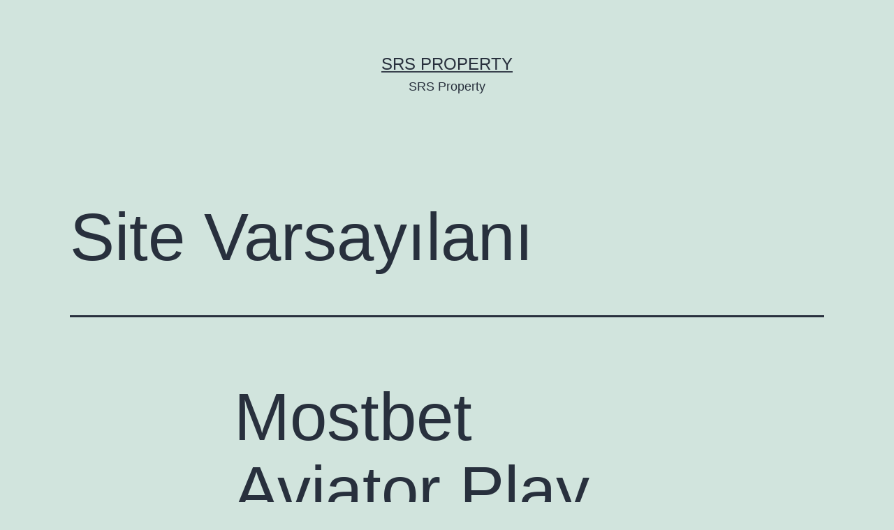

--- FILE ---
content_type: text/html; charset=UTF-8
request_url: https://www.srsproperty.com.au/2022/04/16/site-varsaylan-4/
body_size: 16291
content:
<!doctype html>
<html lang="en-US" >
<head>
	<meta charset="UTF-8" />
	<meta name="viewport" content="width=device-width, initial-scale=1" />
	<title>Site Varsayılanı &#8211; SRS Property</title>
<meta name='robots' content='max-image-preview:large' />
<link rel="alternate" type="application/rss+xml" title="SRS Property &raquo; Feed" href="https://www.srsproperty.com.au/feed/" />
<link rel="alternate" type="application/rss+xml" title="SRS Property &raquo; Comments Feed" href="https://www.srsproperty.com.au/comments/feed/" />
<link rel="alternate" type="application/rss+xml" title="SRS Property &raquo; Site Varsayılanı Comments Feed" href="https://www.srsproperty.com.au/2022/04/16/site-varsaylan-4/feed/" />
<link rel="alternate" title="oEmbed (JSON)" type="application/json+oembed" href="https://www.srsproperty.com.au/wp-json/oembed/1.0/embed?url=https%3A%2F%2Fwww.srsproperty.com.au%2F2022%2F04%2F16%2Fsite-varsaylan-4%2F" />
<link rel="alternate" title="oEmbed (XML)" type="text/xml+oembed" href="https://www.srsproperty.com.au/wp-json/oembed/1.0/embed?url=https%3A%2F%2Fwww.srsproperty.com.au%2F2022%2F04%2F16%2Fsite-varsaylan-4%2F&#038;format=xml" />
<style id='wp-img-auto-sizes-contain-inline-css'>
img:is([sizes=auto i],[sizes^="auto," i]){contain-intrinsic-size:3000px 1500px}
/*# sourceURL=wp-img-auto-sizes-contain-inline-css */
</style>
<style id='wp-emoji-styles-inline-css'>

	img.wp-smiley, img.emoji {
		display: inline !important;
		border: none !important;
		box-shadow: none !important;
		height: 1em !important;
		width: 1em !important;
		margin: 0 0.07em !important;
		vertical-align: -0.1em !important;
		background: none !important;
		padding: 0 !important;
	}
/*# sourceURL=wp-emoji-styles-inline-css */
</style>
<style id='wp-block-library-inline-css'>
:root{--wp-block-synced-color:#7a00df;--wp-block-synced-color--rgb:122,0,223;--wp-bound-block-color:var(--wp-block-synced-color);--wp-editor-canvas-background:#ddd;--wp-admin-theme-color:#007cba;--wp-admin-theme-color--rgb:0,124,186;--wp-admin-theme-color-darker-10:#006ba1;--wp-admin-theme-color-darker-10--rgb:0,107,160.5;--wp-admin-theme-color-darker-20:#005a87;--wp-admin-theme-color-darker-20--rgb:0,90,135;--wp-admin-border-width-focus:2px}@media (min-resolution:192dpi){:root{--wp-admin-border-width-focus:1.5px}}.wp-element-button{cursor:pointer}:root .has-very-light-gray-background-color{background-color:#eee}:root .has-very-dark-gray-background-color{background-color:#313131}:root .has-very-light-gray-color{color:#eee}:root .has-very-dark-gray-color{color:#313131}:root .has-vivid-green-cyan-to-vivid-cyan-blue-gradient-background{background:linear-gradient(135deg,#00d084,#0693e3)}:root .has-purple-crush-gradient-background{background:linear-gradient(135deg,#34e2e4,#4721fb 50%,#ab1dfe)}:root .has-hazy-dawn-gradient-background{background:linear-gradient(135deg,#faaca8,#dad0ec)}:root .has-subdued-olive-gradient-background{background:linear-gradient(135deg,#fafae1,#67a671)}:root .has-atomic-cream-gradient-background{background:linear-gradient(135deg,#fdd79a,#004a59)}:root .has-nightshade-gradient-background{background:linear-gradient(135deg,#330968,#31cdcf)}:root .has-midnight-gradient-background{background:linear-gradient(135deg,#020381,#2874fc)}:root{--wp--preset--font-size--normal:16px;--wp--preset--font-size--huge:42px}.has-regular-font-size{font-size:1em}.has-larger-font-size{font-size:2.625em}.has-normal-font-size{font-size:var(--wp--preset--font-size--normal)}.has-huge-font-size{font-size:var(--wp--preset--font-size--huge)}.has-text-align-center{text-align:center}.has-text-align-left{text-align:left}.has-text-align-right{text-align:right}.has-fit-text{white-space:nowrap!important}#end-resizable-editor-section{display:none}.aligncenter{clear:both}.items-justified-left{justify-content:flex-start}.items-justified-center{justify-content:center}.items-justified-right{justify-content:flex-end}.items-justified-space-between{justify-content:space-between}.screen-reader-text{border:0;clip-path:inset(50%);height:1px;margin:-1px;overflow:hidden;padding:0;position:absolute;width:1px;word-wrap:normal!important}.screen-reader-text:focus{background-color:#ddd;clip-path:none;color:#444;display:block;font-size:1em;height:auto;left:5px;line-height:normal;padding:15px 23px 14px;text-decoration:none;top:5px;width:auto;z-index:100000}html :where(.has-border-color){border-style:solid}html :where([style*=border-top-color]){border-top-style:solid}html :where([style*=border-right-color]){border-right-style:solid}html :where([style*=border-bottom-color]){border-bottom-style:solid}html :where([style*=border-left-color]){border-left-style:solid}html :where([style*=border-width]){border-style:solid}html :where([style*=border-top-width]){border-top-style:solid}html :where([style*=border-right-width]){border-right-style:solid}html :where([style*=border-bottom-width]){border-bottom-style:solid}html :where([style*=border-left-width]){border-left-style:solid}html :where(img[class*=wp-image-]){height:auto;max-width:100%}:where(figure){margin:0 0 1em}html :where(.is-position-sticky){--wp-admin--admin-bar--position-offset:var(--wp-admin--admin-bar--height,0px)}@media screen and (max-width:600px){html :where(.is-position-sticky){--wp-admin--admin-bar--position-offset:0px}}

/*# sourceURL=wp-block-library-inline-css */
</style><style id='global-styles-inline-css'>
:root{--wp--preset--aspect-ratio--square: 1;--wp--preset--aspect-ratio--4-3: 4/3;--wp--preset--aspect-ratio--3-4: 3/4;--wp--preset--aspect-ratio--3-2: 3/2;--wp--preset--aspect-ratio--2-3: 2/3;--wp--preset--aspect-ratio--16-9: 16/9;--wp--preset--aspect-ratio--9-16: 9/16;--wp--preset--color--black: #000000;--wp--preset--color--cyan-bluish-gray: #abb8c3;--wp--preset--color--white: #FFFFFF;--wp--preset--color--pale-pink: #f78da7;--wp--preset--color--vivid-red: #cf2e2e;--wp--preset--color--luminous-vivid-orange: #ff6900;--wp--preset--color--luminous-vivid-amber: #fcb900;--wp--preset--color--light-green-cyan: #7bdcb5;--wp--preset--color--vivid-green-cyan: #00d084;--wp--preset--color--pale-cyan-blue: #8ed1fc;--wp--preset--color--vivid-cyan-blue: #0693e3;--wp--preset--color--vivid-purple: #9b51e0;--wp--preset--color--dark-gray: #28303D;--wp--preset--color--gray: #39414D;--wp--preset--color--green: #D1E4DD;--wp--preset--color--blue: #D1DFE4;--wp--preset--color--purple: #D1D1E4;--wp--preset--color--red: #E4D1D1;--wp--preset--color--orange: #E4DAD1;--wp--preset--color--yellow: #EEEADD;--wp--preset--gradient--vivid-cyan-blue-to-vivid-purple: linear-gradient(135deg,rgb(6,147,227) 0%,rgb(155,81,224) 100%);--wp--preset--gradient--light-green-cyan-to-vivid-green-cyan: linear-gradient(135deg,rgb(122,220,180) 0%,rgb(0,208,130) 100%);--wp--preset--gradient--luminous-vivid-amber-to-luminous-vivid-orange: linear-gradient(135deg,rgb(252,185,0) 0%,rgb(255,105,0) 100%);--wp--preset--gradient--luminous-vivid-orange-to-vivid-red: linear-gradient(135deg,rgb(255,105,0) 0%,rgb(207,46,46) 100%);--wp--preset--gradient--very-light-gray-to-cyan-bluish-gray: linear-gradient(135deg,rgb(238,238,238) 0%,rgb(169,184,195) 100%);--wp--preset--gradient--cool-to-warm-spectrum: linear-gradient(135deg,rgb(74,234,220) 0%,rgb(151,120,209) 20%,rgb(207,42,186) 40%,rgb(238,44,130) 60%,rgb(251,105,98) 80%,rgb(254,248,76) 100%);--wp--preset--gradient--blush-light-purple: linear-gradient(135deg,rgb(255,206,236) 0%,rgb(152,150,240) 100%);--wp--preset--gradient--blush-bordeaux: linear-gradient(135deg,rgb(254,205,165) 0%,rgb(254,45,45) 50%,rgb(107,0,62) 100%);--wp--preset--gradient--luminous-dusk: linear-gradient(135deg,rgb(255,203,112) 0%,rgb(199,81,192) 50%,rgb(65,88,208) 100%);--wp--preset--gradient--pale-ocean: linear-gradient(135deg,rgb(255,245,203) 0%,rgb(182,227,212) 50%,rgb(51,167,181) 100%);--wp--preset--gradient--electric-grass: linear-gradient(135deg,rgb(202,248,128) 0%,rgb(113,206,126) 100%);--wp--preset--gradient--midnight: linear-gradient(135deg,rgb(2,3,129) 0%,rgb(40,116,252) 100%);--wp--preset--gradient--purple-to-yellow: linear-gradient(160deg, #D1D1E4 0%, #EEEADD 100%);--wp--preset--gradient--yellow-to-purple: linear-gradient(160deg, #EEEADD 0%, #D1D1E4 100%);--wp--preset--gradient--green-to-yellow: linear-gradient(160deg, #D1E4DD 0%, #EEEADD 100%);--wp--preset--gradient--yellow-to-green: linear-gradient(160deg, #EEEADD 0%, #D1E4DD 100%);--wp--preset--gradient--red-to-yellow: linear-gradient(160deg, #E4D1D1 0%, #EEEADD 100%);--wp--preset--gradient--yellow-to-red: linear-gradient(160deg, #EEEADD 0%, #E4D1D1 100%);--wp--preset--gradient--purple-to-red: linear-gradient(160deg, #D1D1E4 0%, #E4D1D1 100%);--wp--preset--gradient--red-to-purple: linear-gradient(160deg, #E4D1D1 0%, #D1D1E4 100%);--wp--preset--font-size--small: 18px;--wp--preset--font-size--medium: 20px;--wp--preset--font-size--large: 24px;--wp--preset--font-size--x-large: 42px;--wp--preset--font-size--extra-small: 16px;--wp--preset--font-size--normal: 20px;--wp--preset--font-size--extra-large: 40px;--wp--preset--font-size--huge: 96px;--wp--preset--font-size--gigantic: 144px;--wp--preset--spacing--20: 0.44rem;--wp--preset--spacing--30: 0.67rem;--wp--preset--spacing--40: 1rem;--wp--preset--spacing--50: 1.5rem;--wp--preset--spacing--60: 2.25rem;--wp--preset--spacing--70: 3.38rem;--wp--preset--spacing--80: 5.06rem;--wp--preset--shadow--natural: 6px 6px 9px rgba(0, 0, 0, 0.2);--wp--preset--shadow--deep: 12px 12px 50px rgba(0, 0, 0, 0.4);--wp--preset--shadow--sharp: 6px 6px 0px rgba(0, 0, 0, 0.2);--wp--preset--shadow--outlined: 6px 6px 0px -3px rgb(255, 255, 255), 6px 6px rgb(0, 0, 0);--wp--preset--shadow--crisp: 6px 6px 0px rgb(0, 0, 0);}:where(.is-layout-flex){gap: 0.5em;}:where(.is-layout-grid){gap: 0.5em;}body .is-layout-flex{display: flex;}.is-layout-flex{flex-wrap: wrap;align-items: center;}.is-layout-flex > :is(*, div){margin: 0;}body .is-layout-grid{display: grid;}.is-layout-grid > :is(*, div){margin: 0;}:where(.wp-block-columns.is-layout-flex){gap: 2em;}:where(.wp-block-columns.is-layout-grid){gap: 2em;}:where(.wp-block-post-template.is-layout-flex){gap: 1.25em;}:where(.wp-block-post-template.is-layout-grid){gap: 1.25em;}.has-black-color{color: var(--wp--preset--color--black) !important;}.has-cyan-bluish-gray-color{color: var(--wp--preset--color--cyan-bluish-gray) !important;}.has-white-color{color: var(--wp--preset--color--white) !important;}.has-pale-pink-color{color: var(--wp--preset--color--pale-pink) !important;}.has-vivid-red-color{color: var(--wp--preset--color--vivid-red) !important;}.has-luminous-vivid-orange-color{color: var(--wp--preset--color--luminous-vivid-orange) !important;}.has-luminous-vivid-amber-color{color: var(--wp--preset--color--luminous-vivid-amber) !important;}.has-light-green-cyan-color{color: var(--wp--preset--color--light-green-cyan) !important;}.has-vivid-green-cyan-color{color: var(--wp--preset--color--vivid-green-cyan) !important;}.has-pale-cyan-blue-color{color: var(--wp--preset--color--pale-cyan-blue) !important;}.has-vivid-cyan-blue-color{color: var(--wp--preset--color--vivid-cyan-blue) !important;}.has-vivid-purple-color{color: var(--wp--preset--color--vivid-purple) !important;}.has-black-background-color{background-color: var(--wp--preset--color--black) !important;}.has-cyan-bluish-gray-background-color{background-color: var(--wp--preset--color--cyan-bluish-gray) !important;}.has-white-background-color{background-color: var(--wp--preset--color--white) !important;}.has-pale-pink-background-color{background-color: var(--wp--preset--color--pale-pink) !important;}.has-vivid-red-background-color{background-color: var(--wp--preset--color--vivid-red) !important;}.has-luminous-vivid-orange-background-color{background-color: var(--wp--preset--color--luminous-vivid-orange) !important;}.has-luminous-vivid-amber-background-color{background-color: var(--wp--preset--color--luminous-vivid-amber) !important;}.has-light-green-cyan-background-color{background-color: var(--wp--preset--color--light-green-cyan) !important;}.has-vivid-green-cyan-background-color{background-color: var(--wp--preset--color--vivid-green-cyan) !important;}.has-pale-cyan-blue-background-color{background-color: var(--wp--preset--color--pale-cyan-blue) !important;}.has-vivid-cyan-blue-background-color{background-color: var(--wp--preset--color--vivid-cyan-blue) !important;}.has-vivid-purple-background-color{background-color: var(--wp--preset--color--vivid-purple) !important;}.has-black-border-color{border-color: var(--wp--preset--color--black) !important;}.has-cyan-bluish-gray-border-color{border-color: var(--wp--preset--color--cyan-bluish-gray) !important;}.has-white-border-color{border-color: var(--wp--preset--color--white) !important;}.has-pale-pink-border-color{border-color: var(--wp--preset--color--pale-pink) !important;}.has-vivid-red-border-color{border-color: var(--wp--preset--color--vivid-red) !important;}.has-luminous-vivid-orange-border-color{border-color: var(--wp--preset--color--luminous-vivid-orange) !important;}.has-luminous-vivid-amber-border-color{border-color: var(--wp--preset--color--luminous-vivid-amber) !important;}.has-light-green-cyan-border-color{border-color: var(--wp--preset--color--light-green-cyan) !important;}.has-vivid-green-cyan-border-color{border-color: var(--wp--preset--color--vivid-green-cyan) !important;}.has-pale-cyan-blue-border-color{border-color: var(--wp--preset--color--pale-cyan-blue) !important;}.has-vivid-cyan-blue-border-color{border-color: var(--wp--preset--color--vivid-cyan-blue) !important;}.has-vivid-purple-border-color{border-color: var(--wp--preset--color--vivid-purple) !important;}.has-vivid-cyan-blue-to-vivid-purple-gradient-background{background: var(--wp--preset--gradient--vivid-cyan-blue-to-vivid-purple) !important;}.has-light-green-cyan-to-vivid-green-cyan-gradient-background{background: var(--wp--preset--gradient--light-green-cyan-to-vivid-green-cyan) !important;}.has-luminous-vivid-amber-to-luminous-vivid-orange-gradient-background{background: var(--wp--preset--gradient--luminous-vivid-amber-to-luminous-vivid-orange) !important;}.has-luminous-vivid-orange-to-vivid-red-gradient-background{background: var(--wp--preset--gradient--luminous-vivid-orange-to-vivid-red) !important;}.has-very-light-gray-to-cyan-bluish-gray-gradient-background{background: var(--wp--preset--gradient--very-light-gray-to-cyan-bluish-gray) !important;}.has-cool-to-warm-spectrum-gradient-background{background: var(--wp--preset--gradient--cool-to-warm-spectrum) !important;}.has-blush-light-purple-gradient-background{background: var(--wp--preset--gradient--blush-light-purple) !important;}.has-blush-bordeaux-gradient-background{background: var(--wp--preset--gradient--blush-bordeaux) !important;}.has-luminous-dusk-gradient-background{background: var(--wp--preset--gradient--luminous-dusk) !important;}.has-pale-ocean-gradient-background{background: var(--wp--preset--gradient--pale-ocean) !important;}.has-electric-grass-gradient-background{background: var(--wp--preset--gradient--electric-grass) !important;}.has-midnight-gradient-background{background: var(--wp--preset--gradient--midnight) !important;}.has-small-font-size{font-size: var(--wp--preset--font-size--small) !important;}.has-medium-font-size{font-size: var(--wp--preset--font-size--medium) !important;}.has-large-font-size{font-size: var(--wp--preset--font-size--large) !important;}.has-x-large-font-size{font-size: var(--wp--preset--font-size--x-large) !important;}
/*# sourceURL=global-styles-inline-css */
</style>

<style id='classic-theme-styles-inline-css'>
/*! This file is auto-generated */
.wp-block-button__link{color:#fff;background-color:#32373c;border-radius:9999px;box-shadow:none;text-decoration:none;padding:calc(.667em + 2px) calc(1.333em + 2px);font-size:1.125em}.wp-block-file__button{background:#32373c;color:#fff;text-decoration:none}
/*# sourceURL=/wp-includes/css/classic-themes.min.css */
</style>
<link rel='stylesheet' id='twenty-twenty-one-style-css' href='https://www.srsproperty.com.au/wp-content/themes/twentytwentyone/style.css?ver=1.5' media='all' />
<link rel='stylesheet' id='twenty-twenty-one-print-style-css' href='https://www.srsproperty.com.au/wp-content/themes/twentytwentyone/assets/css/print.css?ver=1.5' media='print' />
<link rel="https://api.w.org/" href="https://www.srsproperty.com.au/wp-json/" /><link rel="alternate" title="JSON" type="application/json" href="https://www.srsproperty.com.au/wp-json/wp/v2/posts/1302" /><link rel="EditURI" type="application/rsd+xml" title="RSD" href="https://www.srsproperty.com.au/xmlrpc.php?rsd" />
<meta name="generator" content="WordPress 6.9" />
<link rel="canonical" href="https://www.srsproperty.com.au/2022/04/16/site-varsaylan-4/" />
<link rel='shortlink' href='https://www.srsproperty.com.au/?p=1302' />
<link rel="pingback" href="https://www.srsproperty.com.au/xmlrpc.php"><style>.recentcomments a{display:inline !important;padding:0 !important;margin:0 !important;}</style></head>

<body class="wp-singular post-template-default single single-post postid-1302 single-format-standard wp-embed-responsive wp-theme-twentytwentyone is-light-theme no-js singular">
<div id="page" class="site">
	<a class="skip-link screen-reader-text" href="#content">Skip to content</a>

	
<header id="masthead" class="site-header has-title-and-tagline">

	

<div class="site-branding">

	
						<p class="site-title"><a href="https://www.srsproperty.com.au/">SRS Property</a></p>
			
			<p class="site-description">
			SRS Property		</p>
	</div><!-- .site-branding -->
	

</header><!-- #masthead -->

	<div id="content" class="site-content">
		<div id="primary" class="content-area">
			<main id="main" class="site-main">

<article id="post-1302" class="post-1302 post type-post status-publish format-standard hentry category-uncategorized entry">

	<header class="entry-header alignwide">
		<h1 class="entry-title">Site Varsayılanı</h1>			</header><!-- .entry-header -->

	<div class="entry-content">
		<h1>Mostbet Aviator Play Aviator Video Game On Mostbet</h1>
<div id="toc" style="background: #f9f9f9;border: 1px solid #aaa;display: table;margin-bottom: 1em;padding: 1em;width: 350px;">
<p class="toctitle" style="font-weight: 700;text-align: center;">Content</p>
<ul class="toc_list">
<li><a href="#toc-0">Aviator Oyunu Oyna Ve Yüksek Oranlarla Iyi Kazanç Elde Et</a></li>
<li><a href="#toc-1">Mostbet Casino Para Hesaba Yatmıyor</a></li>
<li><a href="#toc-2">Mostbet Aviator Demo Oyunu ️ Mosbet Pulla Azərbaycanda Necə Oynamaq, Strateqlər, Demonstration, Endirmək</a></li>
<li><a href="#toc-3">Mostbet Casino Ödememi Yapmıyorlar Yardımcı Olmuyorlar</a></li>
<li><a href="#toc-4">Mostbet Casino Afin De Havalede Hata</a></li>
<li><a href="#toc-5">Как Начать Быстро Запускать Автоматы Пинап Casino? </a></li>
<li><a href="#toc-6">Aviator Bahis Oyunu Oyna Ve Büyük Paralar Kazan</a></li>
<li><a href="#toc-7">Bedava Slot Machine Oyunları Oynaslot Oyunu, Slot Oyunları, Bedava Casino Oyunu</a></li>
<li><a href="#toc-8">Mostbet Türkiye Için Durante Güvenilir Bahis Empieza Casino Sitesi</a></li>
<li><a href="#toc-9">Mostbet Hesabımdaki Kazandığım Paramı Çekemiyorum</a></li>
<li><a href="#toc-10">Mostbet App Download With Regard To Android &#038; Ios In 2023</a></li>
<li><a href="#toc-11">Applying For Scholarships Bahis Sitelerinden Gelen Mesajlar Nasıl Engellenir? </a></li>
<li><a href="#toc-12">Bet10bet Bonusları İle Promosyonları Arasında Farkı Var Mı? </a></li>
<li><a href="#toc-13">Mostbet’ten Nasıl Para Çekilir</a></li>
<li><a href="#toc-14">Mostbet</a></li>
<li><a href="#toc-15">Скачать Приложения Mostbet, Ссылка Для Установки На Андроид И Ios</a></li>
<li><a href="#toc-16">Pragmatic Slot Oyunları En Iyi Practical Oyunları</a></li>
<li><a href="#toc-17">Başkan Büyükkılıç, Kaski̇’de Personel Ile Buluştu, Alo 185’te Çağrı Aldı</a></li>
<li><a href="#toc-18">Mostbet Üye Ol</a></li>
<li><a href="#toc-19">Mostbet Online Kumarhanesinde Aviator Oynayın Kayıt</a></li>
<li><a href="#toc-20">Lines And Coefficients Of Bets At Mostbet</a></li>
<li><a href="#toc-21">Son Yorumlar</a></li>
<li><a href="#toc-22">Ios Uygulaması</a></li>
<li><a href="#toc-23">Mostbet Aviator Oyununu Demo Rejimdə Necə Oynamaq Olar</a></li>
<li><a href="#toc-24">Mostbet Casino Kazancımı Vermiyor</a></li>
<li><a href="#toc-25">Mostbet Online Casino Bonus</a></li>
<li><a href="#toc-27">Son Yazılar</a></li>
<li><a href="#toc-31">Türkiye’de Aviator Mostbet Oyna</a></li>
<li><a href="#toc-33">Sweet Bonanza</a></li>
<li><a href="#toc-34">Mostbet On Line Casino Para Çekme Talebim</a></li>
</ul>
</div>
<p>Çevrimiçi kumar dünyasına aşina olan oyuncular, video holdem poker ve masa oyunları hayranları için iki karşılama promosyonu weil sunuyor.  Ancak slot machine dünyasının gelişmesi sonucunda Türkiye de Slot machine game oyna seçeneğinin çok tercih edildiği bir ülke oldu.  Oyuna giriş için ilk başta bahis sitesi tercihinin önemli olduğunu söylemiştik.  Bu durumda da bahisçilerin paylaştığımız bahis sitelerinden herhangi bir tanesine giriş yapmaları ilk öncülü sağlamaları için yeterlidir.  Para yatırımı yapmak ya da bedava bonus kullanımı bu katılımlar açısından önemli ve yeterlidir.  Aviator casino oyununda hırslı olmamak dediğimizde bunu kast ediyoruz.</p>
<ul>
<li>16 aydır yoğun bir şekilde kullanıyorum ve bin kişiden fazla kişiye öneriyorum. </li>
<li>Her şeyden önce kazanç veya kaybınızı bilinçli bir şekilde takip ederek bu doğrultuda oynamanız gerekmektedir. </li>
<li>Mobil sürüm Android/ iOS işletim sistemi olan akıllı telefonlarında empieza tabletlerinde desteklenir. </li>
<li>Çünkü çevrim şartı yerine getirilmeyen bonus kullanımında çekim talebi pola tarafından red edilmektedir. </li>
<li>Sosyal ağlar üzerinden hızlı bir şekilde kayıt olmak ve giriş yapmak de uma mümkündür. </li>
</ul>
<p>Karaocel sistemi (tuğla tipi), standart bir paket ve koltuk şekli ve yastık paketi şekli oluşturabilen bir ambalaj makinesidir.  Mostbet, uzmanlık seviyeniz eine olursa olsun gezinmeyi kolaylaştıran sezgisel bir arayüze sahiptir.  Herhangi bir soru sorabileceğinizden ve hızlı empieza doğru bir şekilde cevap alabileceğinizden emin olmak için özen gösterdiler.</p>
<h2 id="toc-0">Aviator Oyunu Oyna Ve Yüksek Oranlarla Iyi Kazanç Elde Et</h2>
<p>Yukarıdakilerin hepsinden, oyundaki başarının seçilen taktiklerden ve kumarbazın deneyiminden çok şansa bağlı olduğu sonucuna varmak mantıklıdır.  Aksine, şansa güvenerek klasik çevrimiçi slotları oynamaktan çok daha fazla heyecan elde edersiniz.  Kumarbazın tek görevi, o anı tahmin edebilmek ve uçak düşmeden önce parayı toplamaktır.  Turun özel bir özelliği, kazançları mevcut maksimum değerde toplamaktır.  Düzenleyicinin resmi lisansına sahip olmayan web sitelerinde, kazancınızı geri çekebileceğinizin garantisi yoktur.</p>
<ul>
<li>Hareket halindeyken bahis yapmak istiyorsanız, Mostbet mobil uygulamasını kullanabilirsiniz. </li>
<li>IPhone kullanıcılarına gelince, Türkçe App Store’da bahisçi uygulaması bulunmuyor. </li>
<li>Bu nedenle, oyuna tüm bütçeyi riske atmadan sorumlu bir şekilde yaklaşılmalıdır. </li>
<li>Şans oyunlarında her defasında kazanç sağlayacaksınız diye bir kural yoktur. </li>
<li>Demo oyunda, hiçbir ücret ödenmez, ücretli sürümde, kullanıcı ödediği spin ücretine göre kazanç elde eder. </li>
</ul>
<p>Bir hesaba kaydolmadan ve oturum açmadan, kullanıcı yalnızca deneme sürümüne erişebilir.  Tam bahisler ve bakiyeye pra çekme, yalnızca Mostbet web siteye kullanıcı girişi yaptıktan ve lowest depozito yatırıldıktan sonra yapılabilir.  Aviator slot machine oyununda elde edilen tüm kazançlar, oyuncunun Mostbet web sitesindeki bakiyesine yatırılır, ayrı bir cüzdan oluşturmaya gerek yoktur.  Türkiye sınırları içerisinde Mostbet casino sitesinde aviator uçak  oyununu oynayan ve büyük paralar kazananlara rastlıyoruz.  Bu da aviator oyunu oynamak isteyenler için Türkiye içerisinde hiç bir sorun olmadığını kanıtlıyor.</p>
<h3 id="toc-1">Mostbet Casino Para Hesaba Yatmıyor</h3>
<p>Sweet Bonanza hangi sitelerde var, hangi sitelerde oynayabilirsiniz öğrenmek amacıyla bu bölümü okuyabilirsiniz.  Müşteriler pragmatik oyundan çok memnun, bu nedenle giderek daha fazla insan sah sitelere tıklıyor.  Ayrıca Mostbet güncel adresine casino siteleri sayfamızdan mostbet makale başlığımız içeriğinde bulunan giriş butonu ile para ulaşabilirsiniz.  Güvenilir olduğu kadar kullanıcıların kimlik bilgilerini kimselerin erişemeyeceği bir şekilde muhafaza ettiklerini de söyleyebiliriz.</p>
<ul>
<li>Ülkemizde oyuncular bazen resmi Most bet web sitesinin engellenmesiyle karşılaşmaktadır. </li>
<li>Ayrıca oyun 1, 2, 5 ve 10 liralık hızlı bahis seçenekleri sobre sunuyor. </li>
<li>Son zamanlarda en iyi yaklaşım, aviator oyun bahis miktarını kademeli olarak yükseltmektir. </li>
<li>Güvenlik dezavantajları ve ağır abi adımı hızında çalışmasını saymazsak, Wp başarılı bir CMS. </li>
</ul>
<p>Cihaz bazında bu soruyu gündeme getiriyor iseniz, cihazlar konusunda herhangi bir sıkıntı yoktur.  İsterseniz bir kafeye ya da benzer bir yere gidip, bu oyunu oynayabilirsiniz.  Özellikle cepten oyna, cepten nice bonanza oyna özelliğini, her zaman ve her yerden sorunsuz bir şekilde kullanma şansına dahi sahip olacaksınız.</p>
<h2 id="toc-2">Mostbet Aviator Trial Oyunu ️ Mosbet Pulla Azərbaycanda Necə Oynamaq, Strateqlər, Trial, Endirmək</h2>
<p>Oyuncu sadece bahsin büyüklüğüne karar vermek empieza uçağın havalanmasını beklemek zorunda kalacak.  Aviator uçak oyunu yasal mı diye soranlara cevabımız – aviator oyunu güvenilir olduğu kadar da tamamen yasaldır ve curacao lisanslıdır.  Son zamanlarda bir diğer fikir ise türkiye yasalarına aykırı olduğu yönde olsa da bu Mostbet casino sitesinde hiç bir sorun olmadığını belirtmek isteriz.  Son zamanlarda en ba?ar?l? yaklaşım, aviator oyun bahis miktarını de?i?erek yükseltmektir.  Limitlerin empieza seçeneklerin erişebilir olması, tüm yatırımcıların faydalanmasına olanak sağlıyor mostbet turkey.  Bu online casino oyunları basit, eğlencelidir ve büyük ödüller kazanmanıza yardımcı  olabilir.</p>
<ul>
<li>Örneğin oyunda five adet kırmızı kalp simgesi varsa bu 5 sıra yani 5’in katı olarak tanımlanır. </li>
<li>Türkiye hizmetleri için mobil erişim yaptıran bu sitelere üye girişi yapanlar, slot bölümünden paribahis seçimini yapabiliyor. </li>
<li>Bahis içerikli hiçbir bölümün olmaması, Mostbet On line casino bölümünü, daha weil değerli kılmaktadır. </li>
<li>Gerçek para oyunları oynamak ve kazanmak için bir yer arıyorsanız, bu site tam size göre. </li>
<li>Mostbet, 2009 yılında kurulmuştur ve çevrimiçi kumarı denetleyen Curacao kumar düzenleyicisi tarafından lisanslanmıştır. </li>
</ul>
<p>Kripto borsası inişli çıkışlı haline devam ederken, teknoloji devi Google&#8217;dan yeni bir adım geldi.  Özellikle dikkat çeken SYLO kripto afin de birimi KuCoinin gözdesi olarak gözükmekte.  Ancak, müşteriler hesap girebilir ve engelleme konusunda endişelenmeyebilir.</p>
<h3 id="toc-3">Mostbet Casino Ödememi Yapmıyorlar Yardımcı Olmuyorlar</h3>
<p>Mostbet promosyon listesinde risksiz bahis, bedava freebet gibi seçenekler bulunmaktadır.  MostBet’in Müşteri sadakat programı, aktif oyuncuları ödüllendirir ve onları çevrimiçi oynamaya teşvik eder.  Katılmak için kullanıcının kaydolması, ilk para yatırması empieza birkaç görevi gerçekleştirmesi gerekir.  Ancak, Home windows kullanıcıları için uygun masaüstü versiyonu de uma mevcuttur.  Buna rağmen, istediğiniz takdirde, hesabınıza daha fazla pra aktarabilirsiniz.</p>
<ul>
<li>Güvenilir olduğu kadar kullanıcıların kimlik bilgilerini kimselerin erişemeyeceği bir şekilde muhafaza ettiklerini de söyleyebiliriz. </li>
<li>Sevimli Bonanza oyunu bahis siteleri empieza casinoların olmazsa olmazlarından biridir. </li>
<li>Muhtemelen birçok kişi, Mostbet Online casino nedir sorusuyla bu yazıyı okumaya geldi. </li>
</ul>
<p>Bunun sebebi odur ki, piyasadan indirilmeyen tüm uygulamalar Android os işletim sistemi tarafından şüpheli kabul ediliyor.  Kartı da bir güzel kaydediyor nodriza kazandığımızı almaya gelince 72 saatlerden bahsediyor mostbet az.  Binlerce kullanıcıyı en çok indirmeye ikna eden en önemli şey basit ve anlaşılır navigasyondur.  Kullanıcıların% 95’i olumlu eleştiriler bıraktığından, bu gerçek insanlar tarafından kanıtlanmıştır.  Bu, çeşitli cihazlar için iyi optimize edilmiştir, kurulum işlemi para çok basittir.</p>
<h3 id="toc-4">Mostbet Casino Afin De Havalede Hata</h3>
<p>Son paramla oyun oynadım, kazanınca çekim talebimi defalarca reddettiler.  Bu özellikle kazanacaklarını ya da kaybedeceklerini bilmeyen bahisçiler için kullanışlıdır.  Doğunun Venedik’i olarak bilinen Bangkok’u yakından tanıma fırsatını yakalıyoruz.</p>
<ul>
<li>Mostbet Poker oynamak için sizing en uygun olan canlı poker masasını seçip, bahislerinizi koyabilir ve oynayabilirsiniz. </li>
<li>Mostbet, kişisel verilerinizin korunması için SSL sertifikası kullanan güvenli ve emniyetli bir web sitesidir. </li>
<li>İçerisinde bahis ve casino oyunları bulunurken sanal bahis oyunları bulunmuyor. </li>
<li>Bu parayı casino oyunları teklif eden bir çok bahis siteleri vasıtasıyla oyuncu hesabı yaratarak yatırabilirsiniz. </li>
<li>Geliştirici, tüm sonuçların dürüst olduğunu, Kanıtlanabilir Adil şifreleme teknolojisi kullanılarak oluşturulduğunu garanti eder. </li>
<li>Mobil uygulama, bahis şirketinin tüm özelliklerini ve tekliflerini tüm bireylere açar. </li>
</ul>
<p>Pasaport bilgileri ile doğrulama, güvenlik tarafından talep üzerine gerçekleştirilir.  Kullanıcı işletim sistemine karşılık gelen düğmeye tıklamalı ve indirmeyi yapmalıdır.  Ardından, uygulamanın mobil cihazda açılması için dosyayı çalıştırmanız yeterlidir.  Mostbet Aviator’ı akıllı telefon ya <a href="https://pigments-terres-couleurs.com/">mostbet</a> da tablette oynama prensibi, masaüstü sürümündekiyle tamamen aynı olacaktır.</p>
<h2 id="toc-5">Как Начать Быстро Запускать Автоматы Пинап Casino? </h2>
<p>Çoğu eğlence türü mobil cihazlarda desteklenir empieza ayrıca Curaçao lisansını da almıştır.  Mostbet, önde gelen sağlayıcılarla işbirliği yapıyor ve oyun arşivini düzenli olarak yeni oyunlarla yeniliyor.  Daha kolay arama yapmak için menüyü kullanın ve oyunları türlere, özelliklere, yeniliklerine vb.  Mostbet hakkında herhangi bir sorunuz veya endişeniz varsa, müşteri destek ekibiyle iletişime geçebilirsiniz.  Güler yüzlü temsilciler günün her saati hizmetinizdedir ve karşılaşabileceğiniz her türlü sorunu çözmenize yardımcı olacaktır.</p>
<p>Aviator konseptine aşina değilseniz Mostbet sitesinde ya da uygulamada ücretsiz versiyonu deneyin.  Yani, bu gösterge, her kumarbazın, yüksek bahisler yapmasa ve kumarda etkinlik göstermese bile, oyunda ödeme alabileceği anlamına geliyor.  Oyuncular ayrıca kullanımı basit bir arayüzde görüntülenen nakit bakiyelerine empieza ödüllere de erişebilirler.  Normal bir oyuncuysanız, arkadaşlarınızı Mostbet’e katılmaya davet ettiğiniz için doğum günü bonuslarından ve paradan weil yararlanabilirsiniz.</p>
<h2 id="toc-6">Aviator Bahis Oyunu Oyna Ve Büyük Paralar Kazan</h2>
<p>Mostbet, 2009 yılında kurulmuştur ve çevrimiçi kumarı denetleyen Curacao kumar düzenleyicisi tarafından lisanslanmıştır.  Mostbet, güvenliği çok ciddiye alır ve kişisel bilgilerin gizliliğini korumak için güvenlik protokollerine sahiptir.</p>
<ul>
<li>Sadece normal şekilde yüklemeniz gerekecek ve her şey mobil cihazınızın ekranına göre ayarlana bilinecek. </li>
<li>Yeni giriş domainlerinin açılması olayına da giriş adresi değişimi adı veriliyor. </li>
<li>E-cüzdan, pra çekme işlemlerinizi yönetmek için de kullanılacaktır, bu nedenle PayPal gibi aşina olduğunuz bir markayı kullanmak en iyisidir. </li>
<li>Casino modunda, afin de iadesi geri dönüşü% 30’a kadar olabilir, bu da özellikle büyük oynayanlar için önemlidir. </li>
<li>Resmi internet sitesi, bu ülkeden kullanıcıların platformla çalışmasını çok daha kolay hale getirmek için şu anda Türkçeye çevriliyor. </li>
</ul>
<p>Böylece, ilk para yatırma işlemini yaptıktan hemen sonra, oyuncu hesabına +%150 tahakkuk edecektir.  Aviator ve diğer slotları oynayan tüm on line casino kullanıcıları cömert bonuslar alabilir.</p>
<h3 id="toc-7">Bedava Slot Machine Game Oyunları Oynaslot Oyunu, Slot Oyunları, Bedava Casino Oyunu</h3>
<p>Spor etkinliklerinin canlı yayınını sunarMostbet, futbol maçları, kriket ve e-spor dahil olmak üzere bir dizi spor etkinliğinin canlı yayınını sunar.  Ayrıca tüm kullanıcılar için maç istatistiklerinin ücretsiz canlı izlenmesini sağlar.  Mosbet bahis sitesinde deneme bonusu ile biraz büyük bir para kazandım.  Mostbet tarafından sunulan oyunlar arasında baccarat, baccarat ve rulet bulunmaktadır.  Deri, zincir veya ip kordon sayesinde ürün bileğinizde daha şık durur.  Bir web sitesine erişmek için adresini URL çubuğuna girin ve arayüzün yüklenmesini bekleyin.</p>
<ul>
<li>Kayıt işlemi basittir ve mostbet’in müşteri hizmetleri the woman zaman yardıma hazırdır. </li>
<li>VPN, IP adresinizi değiştirir ve böylece engellemeyi atlamanıza yardımcı olur. </li>
<li>Bu nakdinizi korumanın etkin bir yoludur ancak bu yolla büyük bir ödül almanız pek mümkün değildir. </li>
<li>Kullanıcı hesabı oluşturmak için, bahisçinin Mostbet. com’daki web sitesine gitmeniz ve sağ üstteki “Kaydolmak” düğmesini tıklamanız gerekiyor. </li>
<li>Bu, seçiminizden emin değilseniz, oyun bitmeden önce bir bahsi kapatmanıza olanak tanır. </li>
</ul>
<p>İçerisinde bahis ve casino oyunları bulunurken sanal bahis oyunları bulunmuyor.  Çünkü şirketin hem sosyal medya hesapları ankle rehab ebook de canlı destek ve müşteri hizmetleri tamamen sizlerin sorularınıza yanıt verebilmek için konumlanıyor.</p>
<h3 id="toc-8">Mostbet Türkiye Için En Güvenilir Bahis Empieza Casino Sitesi</h3>
<p>Her iki seçeneği de Android ve iOS işletim sistemlerine sahip cihazlarda çalıştırabilirsiniz.  Cevabını bulmak için temeline inerek nasıl oynandığını bir inceleyelim.  Sayılan bu şekerlerin değerleri, sayılarına göre size getirileri türlerine göre değişmektedir.  Sweet Bonanza slot machine oyunu göz yormayan teması sayesinde gönlünüze taht kuracaktır.</p>
<ul>
<li>Teknelerle ulaşacağımız bu ünlü çarşı, sabah saatlerinden öğleye kadar açık olduğundan erkenden yola çıkıyoruz. </li>
<li>Bu şirket fazlası zevkli oyunun casino alanına kazandırılmasına vesile olmuştur. </li>
<li>Mobil uygulaması ve web sitesi, oyuncuların hareket halindeyken oynamasını kolaylaştırır. </li>
<li>Karaocel sistemi (tuğla tipi), standart bir paket ve koltuk şekli ve yastık paketi şekli oluşturabilen bir ambalaj makinesidir. </li>
<li>Sitemiz slot oyunları ve siteleri hakkında bilgilendirme amaçlı kurulmuştur. </li>
</ul>
<p>Mostbet mobil, son derece uyumlu bir uygulama olduğundan, her türlü mobil cihazda, telefonlarda ve tabletlerde kolaylıkla kurulabilecek bir uygulamadır.  Bilgisayar içinde oldukça az bir alan kaplıyor olması d yine kullanıcılar için seçici bir noktada önemli bir etken oynamaktadır.  Kayıt yalnızca Aviator oynamanızı değil aynı zamanda kazanmanız halinde para çekmenizi de mümkün kılar.  Ancak, afin de yatırırken / geri çekilirken bazı oyuncuların tazminatını iptal etmenin mümkün olduğunu belirten bir makale va.  Mostbet girişi, ziyaretçiler sosyal medya hesaplarına girmeye hazırsa kayıt olmadan kullanılabilir.  Tersine, yönetim sadece en Türkiye sitelerinde günlük kaydı amacıyla bilgi kullanımını garanti eder.</p>
	</div><!-- .entry-content -->

	<footer class="entry-footer default-max-width">
		<div class="posted-by"><span class="posted-on">Published <time class="entry-date published updated" datetime="2022-04-16T13:22:54+00:00">April 16, 2022</time></span><span class="byline">By <a href="https://www.srsproperty.com.au/author/admin/" rel="author">admin</a></span></div><div class="post-taxonomies"><span class="cat-links">Categorized as <a href="https://www.srsproperty.com.au/category/uncategorized/" rel="category tag">Uncategorized</a> </span></div>	</footer><!-- .entry-footer -->

				
</article><!-- #post-1302 -->

	<nav class="navigation post-navigation" aria-label="Posts">
		<h2 class="screen-reader-text">Post navigation</h2>
		<div class="nav-links"><div class="nav-previous"><a href="https://www.srsproperty.com.au/2022/04/16/site-varsaylan-3/" rel="prev"><p class="meta-nav"><svg class="svg-icon" width="24" height="24" aria-hidden="true" role="img" focusable="false" viewBox="0 0 24 24" fill="none" xmlns="http://www.w3.org/2000/svg"><path fill-rule="evenodd" clip-rule="evenodd" d="M20 13v-2H8l4-4-1-2-7 7 7 7 1-2-4-4z" fill="currentColor"/></svg>Previous post</p><p class="post-title">Site Varsayılanı</p></a></div><div class="nav-next"><a href="https://www.srsproperty.com.au/2022/04/16/site-varsaylan-5/" rel="next"><p class="meta-nav">Next post<svg class="svg-icon" width="24" height="24" aria-hidden="true" role="img" focusable="false" viewBox="0 0 24 24" fill="none" xmlns="http://www.w3.org/2000/svg"><path fill-rule="evenodd" clip-rule="evenodd" d="m4 13v-2h12l-4-4 1-2 7 7-7 7-1-2 4-4z" fill="currentColor"/></svg></p><p class="post-title">Site Varsayılanı</p></a></div></div>
	</nav>			</main><!-- #main -->
		</div><!-- #primary -->
	</div><!-- #content -->

	
	<aside class="widget-area">
		<section id="search-2" class="widget widget_search"><form role="search"  method="get" class="search-form" action="https://www.srsproperty.com.au/">
	<label for="search-form-1">Search&hellip;</label>
	<input type="search" id="search-form-1" class="search-field" value="" name="s" />
	<input type="submit" class="search-submit" value="Search" />
</form>
</section>
		<section id="recent-posts-2" class="widget widget_recent_entries">
		<h2 class="widget-title">Recent Posts</h2><nav aria-label="Recent Posts">
		<ul>
											<li>
					<a href="https://www.srsproperty.com.au/2025/02/05/giros-maquina-tragamonedas-age-of-discovery-gratuito-en-el-casino-2024-giros-regalado-sin-tanque/">Giros máquina tragamonedas age of discovery Gratuito en el Casino 2024: ¡Giros Regalado Sin Tanque!</a>
									</li>
											<li>
					<a href="https://www.srsproperty.com.au/2025/02/05/bingo-en-internet-hasta-cincuenta-ranura-wish-master-doscientos-tiradas-de-balde/">Bingo En internet Hasta cincuenta &#038; ranura wish master doscientos Tiradas De balde</a>
									</li>
											<li>
					<a href="https://www.srsproperty.com.au/2025/02/05/tragamonedas-gratuito-mexico-tratar-a-12-monopoly-sin-deposito-000-tragamonedas-gratuito-en-internet/">Tragamonedas Gratuito México Tratar a 12 Monopoly sin depósito 000 Tragamonedas Gratuito En internet</a>
									</li>
											<li>
					<a href="https://www.srsproperty.com.au/2025/02/05/el-royale-gambling-enterprise-australian-continent-excalibur-big-win-better-on-the-web-gaming-heart/">El Royale Gambling enterprise Australian continent: excalibur big win Better On the web Gaming Heart</a>
									</li>
											<li>
					<a href="https://www.srsproperty.com.au/2025/02/05/resulta-nuestro-gigantesco-tanque-de-juega-monopoly-en-linea-banco-big-con-el-fin-de-como-novedad-usuarios-alrededor-iv25-tae/">Resulta nuestro Gigantesco Tanque de Juega Monopoly en línea Banco Big con el fin de como novedad usuarios alrededor iv,25% TAE</a>
									</li>
					</ul>

		</nav></section><section id="recent-comments-2" class="widget widget_recent_comments"><h2 class="widget-title">Recent Comments</h2><nav aria-label="Recent Comments"><ul id="recentcomments"><li class="recentcomments"><span class="comment-author-link"><a href="https://wordpress.org/" class="url" rel="ugc external nofollow">A WordPress Commenter</a></span> on <a href="https://www.srsproperty.com.au/2021/04/07/hello-world/#comment-1">Hello world!</a></li></ul></nav></section>	</aside><!-- .widget-area -->


	<footer id="colophon" class="site-footer">

				<div class="site-info">
			<div class="site-name">
																						<a href="https://www.srsproperty.com.au/">SRS Property</a>
																		</div><!-- .site-name -->

			
			<div class="powered-by">
				Proudly powered by <a href="https://wordpress.org/">WordPress</a>.-Register your <a href="http://www.digitalpacific.com.au/domain-names/register-domain-name/">domain name</a> and host your website with Digital Pacific <a href="http://www.digitalpacific.com.au/hosting/">Web Hosting</a>.
			</div><!-- .powered-by -->

		</div><!-- .site-info -->
	</footer><!-- #colophon -->

</div><!-- #page -->

<script type="speculationrules">
{"prefetch":[{"source":"document","where":{"and":[{"href_matches":"/*"},{"not":{"href_matches":["/wp-*.php","/wp-admin/*","/wp-content/uploads/*","/wp-content/*","/wp-content/plugins/*","/wp-content/themes/twentytwentyone/*","/*\\?(.+)"]}},{"not":{"selector_matches":"a[rel~=\"nofollow\"]"}},{"not":{"selector_matches":".no-prefetch, .no-prefetch a"}}]},"eagerness":"conservative"}]}
</script>
<script>document.body.classList.remove("no-js");</script>	<script>
	if ( -1 !== navigator.userAgent.indexOf( 'MSIE' ) || -1 !== navigator.appVersion.indexOf( 'Trident/' ) ) {
		document.body.classList.add( 'is-IE' );
	}
	</script>
			<script>
		/(trident|msie)/i.test(navigator.userAgent)&&document.getElementById&&window.addEventListener&&window.addEventListener("hashchange",(function(){var t,e=location.hash.substring(1);/^[A-z0-9_-]+$/.test(e)&&(t=document.getElementById(e))&&(/^(?:a|select|input|button|textarea)$/i.test(t.tagName)||(t.tabIndex=-1),t.focus())}),!1);
		</script>
		<script id="twenty-twenty-one-ie11-polyfills-js-after">
( Element.prototype.matches && Element.prototype.closest && window.NodeList && NodeList.prototype.forEach ) || document.write( '<script src="https://www.srsproperty.com.au/wp-content/themes/twentytwentyone/assets/js/polyfills.js?ver=1.5"></scr' + 'ipt>' );
//# sourceURL=twenty-twenty-one-ie11-polyfills-js-after
</script>
<script src="https://www.srsproperty.com.au/wp-content/themes/twentytwentyone/assets/js/responsive-embeds.js?ver=1.5" id="twenty-twenty-one-responsive-embeds-script-js"></script>
<script id="wp-emoji-settings" type="application/json">
{"baseUrl":"https://s.w.org/images/core/emoji/17.0.2/72x72/","ext":".png","svgUrl":"https://s.w.org/images/core/emoji/17.0.2/svg/","svgExt":".svg","source":{"concatemoji":"https://www.srsproperty.com.au/wp-includes/js/wp-emoji-release.min.js?ver=6.9"}}
</script>
<script type="module">
/*! This file is auto-generated */
const a=JSON.parse(document.getElementById("wp-emoji-settings").textContent),o=(window._wpemojiSettings=a,"wpEmojiSettingsSupports"),s=["flag","emoji"];function i(e){try{var t={supportTests:e,timestamp:(new Date).valueOf()};sessionStorage.setItem(o,JSON.stringify(t))}catch(e){}}function c(e,t,n){e.clearRect(0,0,e.canvas.width,e.canvas.height),e.fillText(t,0,0);t=new Uint32Array(e.getImageData(0,0,e.canvas.width,e.canvas.height).data);e.clearRect(0,0,e.canvas.width,e.canvas.height),e.fillText(n,0,0);const a=new Uint32Array(e.getImageData(0,0,e.canvas.width,e.canvas.height).data);return t.every((e,t)=>e===a[t])}function p(e,t){e.clearRect(0,0,e.canvas.width,e.canvas.height),e.fillText(t,0,0);var n=e.getImageData(16,16,1,1);for(let e=0;e<n.data.length;e++)if(0!==n.data[e])return!1;return!0}function u(e,t,n,a){switch(t){case"flag":return n(e,"\ud83c\udff3\ufe0f\u200d\u26a7\ufe0f","\ud83c\udff3\ufe0f\u200b\u26a7\ufe0f")?!1:!n(e,"\ud83c\udde8\ud83c\uddf6","\ud83c\udde8\u200b\ud83c\uddf6")&&!n(e,"\ud83c\udff4\udb40\udc67\udb40\udc62\udb40\udc65\udb40\udc6e\udb40\udc67\udb40\udc7f","\ud83c\udff4\u200b\udb40\udc67\u200b\udb40\udc62\u200b\udb40\udc65\u200b\udb40\udc6e\u200b\udb40\udc67\u200b\udb40\udc7f");case"emoji":return!a(e,"\ud83e\u1fac8")}return!1}function f(e,t,n,a){let r;const o=(r="undefined"!=typeof WorkerGlobalScope&&self instanceof WorkerGlobalScope?new OffscreenCanvas(300,150):document.createElement("canvas")).getContext("2d",{willReadFrequently:!0}),s=(o.textBaseline="top",o.font="600 32px Arial",{});return e.forEach(e=>{s[e]=t(o,e,n,a)}),s}function r(e){var t=document.createElement("script");t.src=e,t.defer=!0,document.head.appendChild(t)}a.supports={everything:!0,everythingExceptFlag:!0},new Promise(t=>{let n=function(){try{var e=JSON.parse(sessionStorage.getItem(o));if("object"==typeof e&&"number"==typeof e.timestamp&&(new Date).valueOf()<e.timestamp+604800&&"object"==typeof e.supportTests)return e.supportTests}catch(e){}return null}();if(!n){if("undefined"!=typeof Worker&&"undefined"!=typeof OffscreenCanvas&&"undefined"!=typeof URL&&URL.createObjectURL&&"undefined"!=typeof Blob)try{var e="postMessage("+f.toString()+"("+[JSON.stringify(s),u.toString(),c.toString(),p.toString()].join(",")+"));",a=new Blob([e],{type:"text/javascript"});const r=new Worker(URL.createObjectURL(a),{name:"wpTestEmojiSupports"});return void(r.onmessage=e=>{i(n=e.data),r.terminate(),t(n)})}catch(e){}i(n=f(s,u,c,p))}t(n)}).then(e=>{for(const n in e)a.supports[n]=e[n],a.supports.everything=a.supports.everything&&a.supports[n],"flag"!==n&&(a.supports.everythingExceptFlag=a.supports.everythingExceptFlag&&a.supports[n]);var t;a.supports.everythingExceptFlag=a.supports.everythingExceptFlag&&!a.supports.flag,a.supports.everything||((t=a.source||{}).concatemoji?r(t.concatemoji):t.wpemoji&&t.twemoji&&(r(t.twemoji),r(t.wpemoji)))});
//# sourceURL=https://www.srsproperty.com.au/wp-includes/js/wp-emoji-loader.min.js
</script>

</body>
</html>
